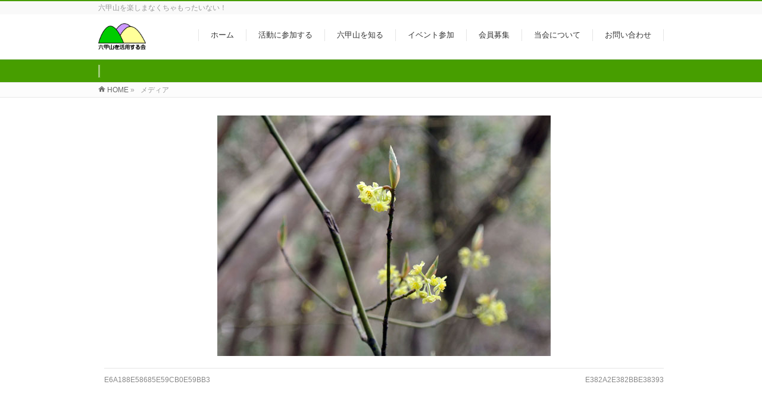

--- FILE ---
content_type: text/css
request_url: https://www.rokkosan-katsuyo.com/wp-content/cache/wpfc-minified/een214yd/27lj1.css
body_size: 88
content:
@charset "utf-8";
 body {
color: #333;
}
.center {
text-align: center;
}
#content .sectionFrame {
padding-bottom: 15px;
}
#content .sectionFrame p:last-child {
margin-bottom: 0;
}
@media screen and (max-width: 660px) {
#content #member-entry th, #content #member-entry td {
display:block;
}
}

--- FILE ---
content_type: text/plain
request_url: https://www.google-analytics.com/j/collect?v=1&_v=j102&a=1986731947&t=pageview&_s=1&dl=https%3A%2F%2Fwww.rokkosan-katsuyo.com%2F539%2F&ul=en-us%40posix&dt=%7C%20%E5%85%AD%E7%94%B2%E5%B1%B1%E3%82%92%E6%B4%BB%E7%94%A8%E3%81%99%E3%82%8B%E4%BC%9A&sr=1280x720&vp=1280x720&_u=IEBAAAABAAAAACAAI~&jid=1470457138&gjid=362301545&cid=322778393.1768930716&tid=UA-246756-2&_gid=816736434.1768930716&_r=1&_slc=1&z=1059253647
body_size: -452
content:
2,cG-P6DLR32ZYB